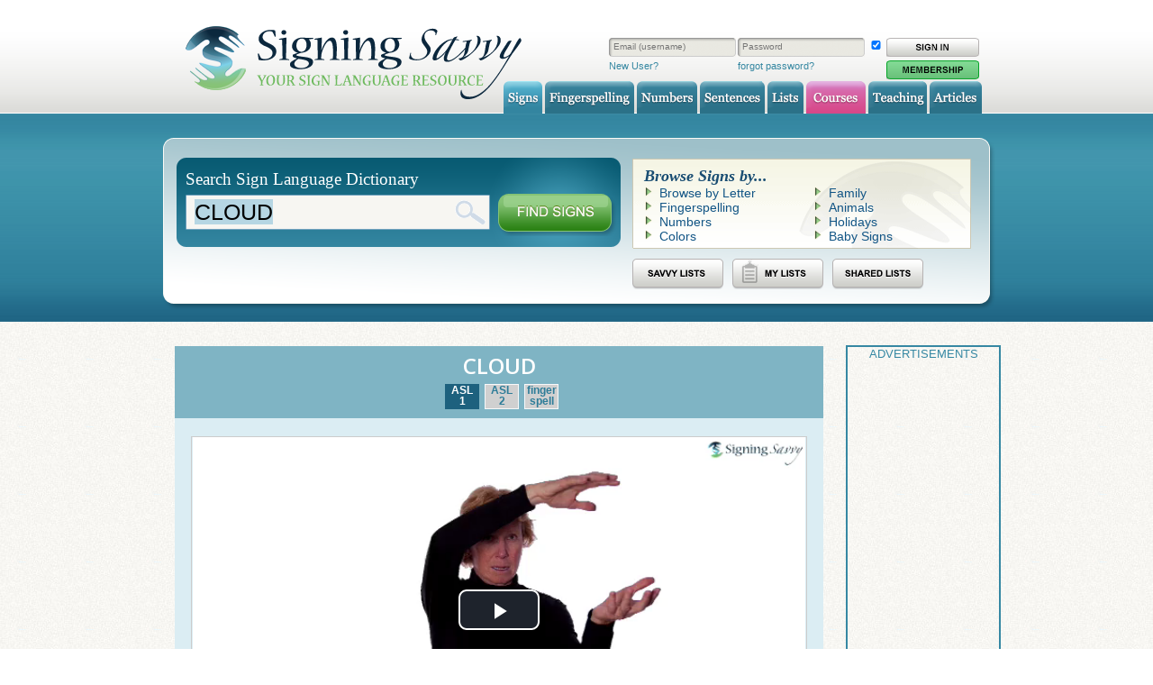

--- FILE ---
content_type: text/html; charset=UTF-8
request_url: https://www.signingsavvy.com/sign/CLOUD/79/1
body_size: 6843
content:


<!DOCTYPE html>
<!--[if IE 8]> <html lang="en" class="ie8"> <![endif]-->
<!--[if IE 9]> <html lang="en" class="ie9"> <![endif]-->
<!--[if !IE]><!--> <html lang="en"> <!--<![endif]-->
<head>
	<!-- Google tag (gtag.js) -->
	<script async src="https://www.googletagmanager.com/gtag/js?id=G-17M0VWX78Q"></script>
	<script>
	  window.dataLayer = window.dataLayer || [];
	  function gtag(){dataLayer.push(arguments);}
	  gtag('js', new Date());

	  gtag('config', 'G-17M0VWX78Q');
	</script>
	<base href="https://www.signingsavvy.com/" />	<title>Sign for CLOUD</title>

	<!-- Meta -->
	<meta charset="utf-8">
	<meta property="description" content="Sign language video of the sign CLOUD" /><meta property="og:description" content="Sign language video of the sign CLOUD" />	<meta name="author" content="Signing Savvy, LLC">
	<meta name="copyright" content="Signing Savvy, LLC" />
	<meta name="keywords" content="sign language, dictionary, american sign language, ASL, baby signs, signing, hearing impaired, deaf, disabilities" />

	<meta property="og:site_name" content="Signing Savvy" />
	<meta property="og:title" content="Sign for CLOUD" />
	<meta property="og:locale" content="en_US" />
	<meta property="og:type" content="website" />

	<meta property="og:image" content="https://www.signingsavvy.com/images/signingsavvy-logo.gif"/>	
	<meta property="fb:app_id" content="153421804744116" />
	<meta property="fb:admins" content="508064998" />

	<!-- Favicon -->
	<link rel="icon" href="favicon.ico">
	<link rel="apple-touch-icon" href="images/app-icon.png"/>

	<!-- CSS Global Compulsory -->
	<link rel="stylesheet" href="assets/css/style.css" as="style">

	<!-- CSS Implementing Plugins -->
	<link rel="stylesheet" href="assets/plugins/animate.css" as="style">
	<link rel="stylesheet" href="assets/plugins/line-icons/line-icons.css" as="style">
	<link rel="stylesheet" href="assets/plugins/font-awesome/css/font-awesome.min.css" as="style">

	<!-- CSS Customization -->
    <link rel="stylesheet" type="text/css" href="site.css?v=20250821" as="style" />

		<!-- Web Fonts -->
	<link rel='stylesheet' type='text/css' href='//fonts.googleapis.com/css?family=Open+Sans:400,300,600&amp;subset=cyrillic,latin'>
	<link rel="stylesheet" type="text/css" href="https://fonts.googleapis.com/css?family=Cedarville+Cursive" >

	<!-- CSS Global Compulsory -->
    <link rel="stylesheet" type="text/css" href="magnific-popup/magnific-popup.css"> 
    <link rel="stylesheet" type="text/css" href="js/cupertino/jquery-ui.min.css" >
    <link rel='stylesheet' type="text/css" href='js/fullcalendar/fullcalendar.css' />
   
    <link rel="stylesheet" href="node_modules/video.js/dist/video-js.css">
    <link rel="stylesheet" href="node_modules/videojs-contrib-ads/dist/videojs.ads.css">
    <link rel="stylesheet" href="node_modules/videojs-ima/src/videojs.ima.css">

    <link rel="stylesheet" type="text/css" href="custom.css" as="style" />

	 <!-- JS Global Compulsory -->
	<script type="text/javascript" src="assets/plugins/jquery/jquery.min.js"></script>
	<script type="text/javascript" src="assets/plugins/jquery/jquery-migrate.min.js"></script>
	<script type="text/javascript" src="assets/plugins/jquery/jquery.min.js"></script>

	<script type="text/javascript" src="https://cdn.jsdelivr.net/npm/lozad/dist/lozad.min.js"></script>

	<!-- JS Customization -->
	<script type="text/javascript" src="assets/js/custom.js"></script>

	<script type="text/javascript" src="js/jquery-ui.min.js"></script>
    <script type="text/javascript" src="js/jquery.form.js"></script>

   	<script type="text/javascript" src="js/moment.min.js"></script>
    
    <script type="text/javascript" src="js/jquery-cookie/jquery.cookie.js"></script>

    <script type="text/javascript" src='js/jstz.min.js'></script>

    <script type="text/javascript" src="magnific-popup/jquery.magnific-popup.min.js"></script>
   
    <script type="text/javascript" src="ckeditor/ckeditor.js"></script>

    <script type="text/javascript" src='js/fullcalendar/fullcalendar.js'></script>

    <script type="text/javascript" src="node_modules/video.js/dist/video.js"></script>
    
    <script type="text/javascript" src="//imasdk.googleapis.com/js/sdkloader/ima3.js"></script>
    <script type="text/javascript" src="node_modules/videojs-contrib-ads/dist/videojs.ads.js"></script>
    <script type="text/javascript" src="node_modules/videojs-ima/src/videojs.ima.js"></script>
	
    <script type="text/javascript" src="js/setupPlayer4.js"></script>
    <script type="text/javascript" src="js/tabs.js"></script>

		<script type="text/javascript">
		$(document).ready(function() {
			animatedNumber();
			setInterval(function() {
				animatedNumber()
			},20000);
		});

		function animatedNumber() {
			$('.count').each(function () {
		    $(this).prop('Counter',0).animate({
		        Counter: $(this).text().replace(/\,/g,'')
		    }, {
		        duration: 5000,
		        easing: 'swing',
		        step: function (now) {
		            $(this).text(Math.ceil(now).toLocaleString());
		        }
		    	});
			});
		}

		function populateSearch(str) {
			document.getElementById("searchField").value = str;
			document.getElementById("searchField").focus();
			document.getElementById("searchField").select();
		}
	 </script>
    	<script type="text/javascript">
	$(document).ready(function() {

		$("body").on("click",".memberOnly",function(e) {
		  e.preventDefault();
		  var reloadDialog = $("<div>").dialog({
				modal: true,
				open: function () {
					//nothing
				},
				close: function(event, ui) {
						$(this).remove();
					},
				title: "Member Feature",
				buttons: [
				{
				  text: "Learn More",
				  click: function() {
					$( this ).dialog( "close" );
					window.location = "member";
				  }
				},
				{
				  text: "Close",
				  click: function() {
					$( this ).dialog( "close" );
				  }
				}
			  ]
			});
			reloadDialog.html("Viewing this content is a member only feature!");
		});
  });
  
  </script>
  	
    </head>
    
	
    <body id="page_signs" class="bg">
        <div id="frame">
            
            <!-- Header, Navigation -->	<div id="header">
		<div id="header_inner">
			<a href="https://www.signingsavvy.com/"><h1 id="header_logo" class="hide">Signing Savvy, Your Sign Language Resource</h1></a>			
							<div id="header_login">
					<form id="sitelogin" name="login" method="post" action="https://www.signingsavvy.com/sign/CLOUD/79/1" autocomplete="on" >
					<table>
						<tr><td>

					<div class="header_tb_wrapper">
						<input type="text" placeholder="Email (username)" tabindex="2" maxlength="50" name="username" id="realuser" class="real" autocorrect="off" autocapitalize="off" autocomplete="off">
					</div><!-- END header_tb_wrapper --> 

				</td><td>
					<div class="header_tb_wrapper">
						<input type="password" tabindex="3" maxlength="24" name="password" placeholder="Password" autocorrect="off" autocapitalize="off" autocomplete="off" id="realpass" class="real">
					</div><!-- END header_tb_wrapper --> 
				</td><td>
					<input type="hidden" name="login" value="1" />
					<input type="checkbox" name="remember" value="1" title="Remember me on this computer." checked />
				</td><td>
					<input type="submit" value="" />
				</td></tr>
				<tr><td>
					<a href="https://www.signingsavvy.com/member">New User?</a>
					</td><td>
						<a href="https://www.signingsavvy.com/resetpassword">forgot password?</a>
					</td><td>
					</td><td>
						<a href="https://www.signingsavvy.com/member"><img src="https://www.signingsavvy.com/images/button_membership_green.png" alt="Membership" /></a>					</td></tr>
				</table>
					
				</div><!-- END header_login --> 
							
			<!-- MAIN NAVIGATION TABS --> 
			<ul id="header_nav">
				<li><a href="https://www.signingsavvy.com/search" class="hide" id="signs">Signs</a></li>
				<li><a href="https://www.signingsavvy.com/fingerspelling" class="hide" id="fingerspelling">Fingerspelling</a></li>
				<li><a href="https://www.signingsavvy.com/numbers" class="hide" id="numbers">Numbers</a></li>
				<li><a href="https://www.signingsavvy.com/sentences" class="hide" id="sentences">Sentences</a></li>
				<li><a href="https://www.signingsavvy.com/wordlists" class="hide" id="wlists">Lists</a></li>
				<li><a href="https://www.signingsavvy.com/courses" class="hide" id="courses">Courses</a></li>


							<li><a href="https://www.signingsavvy.com/asloneonone" class="hide" id="teaching">Teaching</a></li>
			
				<li><a href="https://www.signingsavvy.com/articles" class="hide" id="article">Articles</a></li>
			</ul>
		</div><!-- END header_inner --> 
	</div><!-- END header --> 
	
	<!-- Search -->
	<div id="search">
		<div id="search_inner">
			<div id="search_content">
				<div id="search_left">
					<form name="searchsigns" method="post" action="search">
					<div id="search_left_top">
						<h2>Search Sign Language Dictionary</h2>
						<div class="search_tb_wrapper">
							<input type="text" name="search" id="searchField" tabindex="1" placeholder="type a word or phrase" value="CLOUD" onClick="this.focus();this.select();" accesskey="s" autofocus />
						</div><!-- END search_tb_wrapper --> 
						<input name="find" type="hidden" value="1" />
						<input type="submit" value="" onClick="if (searchsigns.search.value=='type a word or phrase') {return false;}" />
					</div><!-- END search_left_top --> 
					</form>
					<div id="search_left_bottom">
						<!--Enter a word or phrase above and then click "Find Signs" to see how it is signed.-->
					</div><!-- END search_left_bottom --> 
				</div><!-- END search_left --> 
				<div id="search_right">
					<div id="search_right_top">
						<h2>Browse Signs by...</h2>
						<ul>
							<li><a href="https://www.signingsavvy.com/search">Browse by Letter</a></li>
							<li><a href="https://www.signingsavvy.com/fingerspelling">Fingerspelling</a></li>
							<li><a href="https://www.signingsavvy.com/numbers">Numbers</a></li>
							<li><a href="https://www.signingsavvy.com/wordlist/colors">Colors</a></li>
						</ul>
						<ul>
							<li><a href="https://www.signingsavvy.com/wordlist/family">Family</a></li>
							<li><a href="https://www.signingsavvy.com/wordlist/animals">Animals</a></li>
							<li><a href="https://www.signingsavvy.com/wordlist/holidays">Holidays</a></li>
							<li><a href="https://www.signingsavvy.com/wordlist/babysigns">Baby Signs</a></li>						
						</ul>
						<div class="clear"></div>
					</div><!-- END search_right_top --> 
					<div id="search_right_bottom">
						<!-- MAIN NAVIGATION TABS --> 
						<ul id="list_nav">
							<li ><a href="https://www.signingsavvy.com/wordlist/savvy" class="hide" id="list-savvy">Signs</a></li>
							<li ><a href="https://www.signingsavvy.com/wordlist/my" class="hide" id="list-my">Fingerspelling</a></li>
							<li ><a href="https://www.signingsavvy.com/wordlist/shared" class="hide" id="list-shared">Numbers</a></li>
						</ul>
						<!--<a href="wordlist/shared"><img src="images/shared_btn.png" alt="Shared Lists" /></a>
						<a href="wordlist/my"><img src="images/my_btn.png" alt="My Lists" /></a>
						<a href="member"><img src="images/membership_btn.png" alt="Membership" /></a>-->
					</div><!-- END search_right_bottom --> 
				</div><!-- END search_right --> 
				<div class="clear"></div>
			</div><!-- END search_content --> 
		</div><!-- END search_inner --> 
	</div><!-- END search --> 
	
	<script type="text/javascript">
	  	document.getElementById("searchField").focus();
		document.getElementById("searchField").select();
	</script>
	
	            
            <!-- Main, Index -->
            <div id="main" class="index">
            
                <!-- Main, Index -->
            <div id="main" class="sub">
                <div id="main_content">
                    <div id="main_content_inner">
                        <div id="main_content_left">
                            <div class="content_module">
									<div class="sign_module">
		<div class="signing_header">

			<h2>CLOUD</h2>
			<ul>
			<li><a class="current" href="javascript:;">ASL<br>1</a></li><li><a href="sign/cloud/79/2" title="Show variation 2 of sign">ASL<br>2</a></li><li><a href="sign/cloud/79/3" title="Show variation 3 of sign">finger<br>spell</a></li>			</ul>
			
		</div> <!-- END signing_header -->
	
	<div class="signing_body">
		<div class="videocontent"><link rel="preload" as="video" href="https://www.signingsavvy.com/media2/mp4-ld/26/26067.mp4"><video id="video-1" playsinline class=" video-js vjs-default-skin vjs-16-9 vjs-static-controls vjs-big-play-centered" width="640px" height="360px" data-setup='{ "controls":true, "autoplay":true, "preload":"auto" }'>
	  <source src="https://www.signingsavvy.com/media2/mp4-ld/26/26067.mp4" type="video/mp4" />
	  <p class="vjs-no-js">
      To view this video please enable JavaScript, and consider upgrading to a web browser that
      <a href="https://videojs.com/html5-video-support/" target="_blank">supports HTML5 video</a>
    </p>
	  </video><div class="signing_caption"><h3 id="video-1-captions"></h3></div> <!-- END signing_caption --></div> <!-- END videocontent --><script>
	      var videoId = "video-1"
		  var videoList=new Array("https://www.signingsavvy.com/media2/mp4-ld/26/26067.mp4");
	   	  var englishCaptionList=new Array("CLOUD");

		  setupPlayer(videoId,videoList,englishCaptionList,1,0,1,true,1,1);
	  </script>			
		</div> <!-- END signing_body -->

					
			<!-- Tab v1 -->
			<div class="signing_details tab-v1" id="sign-tabs">
				<ul class="nav nav-tabs">

					<li class="active"><a onclick="openTab(event,'tab-details')" data-toggle="tab">Details</a></li>

					<li><a onclick="openTab(event,'tab-options')" data-toggle="tab">Options</a></li><li><a onclick="openTab(event,'tab-comments')" data-toggle="tab">Comments <span id="comment-count"></span></a></li>				</ul>

				<div class="tab-content">
					<div class="tab-pane fade in active" id="tab-details">
						
					<div class="service">
							<i class="fa fa-pencil service-icon"></i>
								<div class="desc">
								  <h5><span class="text-transform-uppercase">What is being signed</span> (English Meaning)</h5><p>CLOUD</p><div class="image-gallery"><a class="mfp-zoom" href="images/signingsavvy-logo-large.png" title="Become a member to see the actual image."><img src="images/signingsavvy-logo.gif"></a><a class="mfp-zoom" href="images/signingsavvy-logo-large.png" title="Become a member to see the actual image."><img src="images/signingsavvy-logo.gif"></a></div><script type="text/javascript">
									$(document).ready(function() {
									  $(".image-link").magnificPopup({type:"image"});
									});
									$(".image-gallery").magnificPopup({
									  delegate: "a",
									  titleSrc: "title",
									  type: "image",
									  mainClass: "mfp-with-zoom",
									  gallery:{enabled:true},
									  zoom: {
										enabled: true,
										duration: 300,
										easing: "ease-in-out"
										}
									});
								 </script></div><!--End desc-->
							</div><!--End service-->
							
							<hr class="devider devider-dotted" style="margin: 0; padding: 0;">
						<div class="service">
								<i class="fa fa-hand-paper-o service-icon"></i>
								<div class="desc">
								  <h5 class="text-transform-uppercase">Sign Type</h5><ul class="list tags-v2 margin-bottom-10"><li><span class="desc-tooltip"  title="This is an American Sign Language (ASL) sign.">ASL</span></li></ul><!-- End Tags v2 --></div><!--End desc-->
							</div><!--End service-->
							
							<hr class="devider devider-dotted" style="margin: 0; padding: 0;">
						<div class="service">
								<i class="fa fa-info-circle service-icon"></i>
								<div class="desc">
								  <h5 class="text-transform-uppercase">Sign Description</h5>
								  <p><em>Available to full members. Login or <a href="member" title="This feature is available only to full members.">sign up now!</a></em></p>
								</div><!--End desc-->
							</div><!--End service-->
							
							<hr class="devider devider-dotted" style="margin: 0; padding: 0;">
						<div class="service">
									<i class="icon icon-eyeglasses service-icon"></i>
									<div class="desc">
									  <h5 class="text-transform-uppercase">Memory Aid</h5>
									  <p><em>Available to full members. Login or <a href="member" title="This feature is available only to full members.">sign up now!</a></em></p>
									</div><!--End desc-->
								</div><!--End service-->

								<hr class="devider devider-dotted" style="margin: 0; padding: 0;">
						
						
						<div class="service">
									<i class="fa fa-link service-icon"></i>
									<div class="desc">
									  <h5><span class="text-transform-uppercase">This Sign is Used to Say</span> (Sign Synonyms)</h5>
									  <ul class="list tags-v2 margin-bottom-10"><li><span class="desc-active current"> CLOUD <i class="fa fa-eye"></i></span></li><li><a class="desc-notactive" href="sign/SCATTERED CLOUDS/6080/1" title="Show variation 1 of sign">SCATTERED CLOUDS</a></li><li><a class="desc-notactive" href="sign/STORM/5053/1" title="Show variation 1 of sign">STORM</a></li></ul><!-- End Tags v2 -->
									  </div><!--End desc-->
									</div><!--End service-->

									<hr class="devider devider-dotted" style="margin: 0; padding: 0;">
						<div class="service">
								<i class="fa fa-film service-icon"></i>
								<div class="desc">
								  <h5 class="text-transform-uppercase">Example Sentence</h5>
								  <p><em>Available to full members. Login or <a href="member" title="This feature is available only to full members.">sign up now!</a></em></p>
								</div><!--End desc-->
							</div><!--End service-->

							<hr class="devider devider-dotted" style="margin: 0; padding: 0;">
						<div class="service">
									<i class="fa fa-cubes service-icon"></i>
									<div class="desc">
									  <h5 class="text-transform-uppercase">Sign Variations for this Word</h5>
										
									<ul class="list tags-v2 margin-bottom-10"><li><span class="desc-active current">Variation 1 - ASL <i class="fa fa-eye"></i></span></li><li><a class="desc-notactive" href="sign/cloud/79/2" title="Show variation 2 of sign">Variation 2 - ASL</a></li><li><a class="desc-notactive" href="sign/cloud/79/3" title="Show variation 3 of sign">Variation 3 - Fingerspelled</a></li></ul><!-- End Tags v2 -->

									</div><!--End desc-->
								</div><!--End service-->

								<hr class="devider devider-dotted" style="margin: 0; padding: 0;">
						
						
						<div class="service">
								<i class="fa fa-plus service-icon"></i>
								<div class="desc">
								  <h5 class="text-transform-uppercase">Add to Word List</h5><p>The ability to create <a href="wordlist" title="Learn more about word lists.">word lists</a> is available full members. Login or <a href="member" title="This feature is available only to full members.">sign up now!</a> to use this feature.</p></div><!--End desc-->
							</div><!--End service-->
							
							<hr class="devider devider-dotted" style="margin: 0; padding: 0;">					</div>

					<div class="tab-pane fade in" id="tab-options" style="display:none"><div class="service">
								<i class="fa fa-signal service-icon"></i>
								<div class="desc">
								  <h5 class="text-transform-uppercase">Default Video Quality</h5><p>Higher resolution videos are available to full members. Login or <a href="member" title="This feature is available only to full members.">sign up now!</a></p>			</div><!--End desc-->
							</div><!--End service-->	
							
							<hr class="devider devider-dotted" style="margin: 0; padding: 0;"><div class="service">
								<i class="fa fa-tachometer service-icon"></i>
								<div class="desc">
								  <h5 class="text-transform-uppercase">Default Video Speed</h5><p>Default video speed adjustments available to full members. Login or <a href="member" title="This feature is available only to full members.">sign up now!</a></p>			</div><!--End desc-->
							</div><!--End service-->	
							
							<hr class="devider devider-dotted" style="margin: 0; padding: 0;"><div class="service">
								<i class="fa fa-caret-square-o-right service-icon"></i>
								<div class="desc">
								  <h5 class="text-transform-uppercase">Default Autoplay Video</h5><p>Default autoplay video available to full members. Login or <a href="member" title="This feature is available only to full members.">sign up now!</a></p>			</div><!--End desc-->
							</div><!--End service-->	
							
							<hr class="devider devider-dotted" style="margin: 0; padding: 0;"><div class="service">
								<i class="fa fa-repeat service-icon"></i>
								<div class="desc">
								  <h5 class="text-transform-uppercase">Default Loop Video</h5><p>Default looping video available to full members. Login or <a href="member" title="This feature is available only to full members.">sign up now!</a></p>			</div><!--End desc-->
							</div><!--End service-->	
							
							<hr class="devider devider-dotted" style="margin: 0; padding: 0;"></div> <!--End options tab--><div class="tab-pane fade in" id="tab-comments" style="display:none"><div class="signing_comments"><h2>User Comments</h2><div class="panel panel-success">
			<div class="panel-heading">
			<h3 class="panel-title text-transform-uppercase"><i class="fa fa-info-circle"></i> NOTE</h3></div><div class="panel-body">
				<p>Comments are attached to the specific sign variation for a word. Please add the comment to the specific variation that the comment applies to.</p>
			</div>
		</div><form class="comment-button-reply" id="add-comment-79-0" method="get">
				<input type="image" name="submit" src="images/buttons/comments/btn_addcomment_norm.png" alt="Reply">
			</form><script type="text/javascript">
			$(document).ready(function(){
				$("#add-comment-79-0").submit(function (event) {
					event.preventDefault();
					$("#save-comment-79-0").slideToggle("slow");
					$("#save-comment-79-0 #title").focus();
				});
			});
		 </script><div id="save-comment-79-0" style="display:none;"><p>You must be a member to add comments. If you already are, please login. If not, <a href="member">become a member</a> now.</p></div></div></div>
				</div>
			</div>
			<!-- End Tab v1 -->
		</div> <!-- sign_module -->							</div>

                            <div style="border: 2px solid #3688a3;"><p style="font-size: small; text-align: center; color: #3688a3;">ADVERTISEMENTS</p>
	<script async src="https://pagead2.googlesyndication.com/pagead/js/adsbygoogle.js?client=ca-pub-2927548798219182"></script>
<!-- Responsive ad -->
<ins class="adsbygoogle"
     style="display:block"
     data-ad-client="ca-pub-2927548798219182"
     data-ad-slot="3539963767"
     data-ad-format="auto"
     data-full-width-responsive="true"></ins>
<script>
(adsbygoogle = window.adsbygoogle || []).push({});
</script><br></div> 
                        </div> <!-- END main_content_left -->
                        
                        <div id="main_content_right">
                            <div style="border: 2px solid #3688a3;"><p style="font-size: small; text-align: center; color: #3688a3;">ADVERTISEMENTS</p>					<div class="ad_module">
						<script async src="https://pagead2.googlesyndication.com/pagead/js/adsbygoogle.js?client=ca-pub-2927548798219182"></script>
	<!-- Sidebar ad 160x600, created 1/6/09 -->
	<ins class="adsbygoogle"
	     style="display:inline-block;width:160px;height:600px"
	     data-ad-client="ca-pub-2927548798219182"
	     data-ad-slot="9831603823">
	     	
	</ins>
	<script>
	(adsbygoogle = window.adsbygoogle || []).push({});
	</script>
						<br /><br />
					</div> <!--END ad_module-->  
										<div class="ad_module">
						<script async src="https://pagead2.googlesyndication.com/pagead/js/adsbygoogle.js?client=ca-pub-2927548798219182"></script>
	<!-- Sidebar ad 160x600, created 1/6/09 -->
	<ins class="adsbygoogle"
	     style="display:inline-block;width:160px;height:600px"
	     data-ad-client="ca-pub-2927548798219182"
	     data-ad-slot="9831603823">
	     	
	</ins>
	<script>
	(adsbygoogle = window.adsbygoogle || []).push({});
	</script>
						<br /><br />
					</div> <!--END ad_module-->  
										<div class="ad_module">
						<script async src="https://pagead2.googlesyndication.com/pagead/js/adsbygoogle.js?client=ca-pub-2927548798219182"></script>
	<!-- Sidebar ad 160x600, created 1/6/09 -->
	<ins class="adsbygoogle"
	     style="display:inline-block;width:160px;height:600px"
	     data-ad-client="ca-pub-2927548798219182"
	     data-ad-slot="9831603823">
	     	
	</ins>
	<script>
	(adsbygoogle = window.adsbygoogle || []).push({});
	</script>
						<br /><br />
					</div> <!--END ad_module-->  
					</div>                        </div>
                        <div class="clear"></div>
                    </div>
                </div>
            </div>
            
            <!-- Footer -->
            	
	<div id="footer">
		<div id="footer_inner">
			<div id="footer_logo">
				<a href="https://www.signingsavvy.com/"><img src="https://www.signingsavvy.com/images/footer_logo.gif" alt="sslogo"></a>
			</div><!-- END footer_logo --> 
			<div id="footer_copyright">
					<div id="show_social">
	<a type="application/rss+xml" href="https://www.signingsavvy.com/rss.xml" title="rss feed"><img src="https://www.signingsavvy.com/graphics/social-icons/rss-32x32.png" width="32" height="32" alt="rss feed" /></a>
	
	<a href="https://www.facebook.com/pages/Signing-Savvy-Your-Sign-Language-Resource/73745154379" target="_blank" title="facebook page"><img src="https://www.signingsavvy.com/graphics/social-icons/facebook-32x32.png" width="32" height="32" alt="facebook page" /></a>
	
	<a href="https://twitter.com/SigningSavvy" target="_blank" title="twitter page"><img src="https://www.signingsavvy.com/graphics/social-icons/twitter-32x32.png" width="32" height="32" alt="twitter page" /></a>

	<a href="https://www.youtube.com/user/SigningSavvy" target="_blank" title="youtube channel"><img src="https://www.signingsavvy.com/graphics/social-icons/youtube-32x32.png" width="32" height="32" alt="youtube channel" /></a>
	
	<a href="https://apps.apple.com/us/app/signing-savvy-member-app/id435948786" target="_blank" title="Mobile Member App available in App Store"><img src="https://www.signingsavvy.com/images/Download_App_Store.png" width="92" height="32" alt="Apple App Store" /></a>

	<a href="https://play.google.com/store/apps/details?id=com.signingsavvy.mobile" target="_blank" title="Mobile Member App available in Google Play"><img src="https://www.signingsavvy.com/images/google-play-badge.png" width="96" height="32" alt="Google Play" /></a>
	
	<a href="gift" title="Purchase a Signing Savvy Gift Membership"><img src="https://www.signingsavvy.com/images/givegift.gif" width="92" height="32" alt="Gift" /></a>
	
	</div>
	Copyright 2026 Signing Savvy, LLC.  All Rights Reserved. Signing Savvy is Deaf, Coda, and educator owned.			</div><!-- END footer_copyright -->
			<div id="footer_nav">
				<ul>
					<li><a href="https://www.signingsavvy.com/">Home</a>&nbsp;|&nbsp;</li>
					<li><a href="https://www.signingsavvy.com/search">Signs</a>&nbsp;|&nbsp;</li>
					<li><a href="https://www.signingsavvy.com/fingerspelling">Fingerspelling</a>&nbsp;|&nbsp;</li>
					<li><a href="https://www.signingsavvy.com/numbers">Numbers</a>&nbsp;|&nbsp;</li>
					<li><a href="https://www.signingsavvy.com/sentences">Sentences</a>&nbsp;|&nbsp;</li>
					<li><a href="https://www.signingsavvy.com/wordlists">Lists</a>&nbsp;|&nbsp;</li>
					<li><a href="https://www.signingsavvy.com/courses">Courses</a>&nbsp;|&nbsp;</li>
					<li><a href="https://www.signingsavvy.com/asloneonone">Teaching</a>&nbsp;|&nbsp;</li>
					<li><a href="https://www.signingsavvy.com/articles">Articles</a>&nbsp;|&nbsp;</li>

					<li><a href="https://www.signingsavvy.com/features">Features</a>&nbsp;|&nbsp;</li>
				
					<li><a href="https://www.signingsavvy.com/about">About Us</a>&nbsp;|&nbsp;</li>

					<li><a href="https://www.signingsavvy.com/faq">FAQ</a>&nbsp;|&nbsp;</li>

					<li><a href="https://www.signingsavvy.com/teacherresources">Teachers</a>&nbsp;|&nbsp;</li>

					<li><a href="https://www.signingsavvy.com/requirements">System Requirements</a>&nbsp;|&nbsp;</li>
					<li><a href="https://www.signingsavvy.com/mobile">Mobile Apps</a>&nbsp;|&nbsp;</li>
					
					<li><a href="https://www.signingsavvy.com/termsofservice">Terms of Service</a>&nbsp;|&nbsp;</li>
					<li><a href="https://www.signingsavvy.com/privacypolicy">Privacy Policy</a>&nbsp;|&nbsp;</li>
					<li><a href="https://www.signingsavvy.com/contact">Contact Us</a>&nbsp;|&nbsp;</li>
					<li><a href="https://www.signingsavvy.com/link">Link to Us</a>&nbsp;|&nbsp;</li>
					<li><a href="https://www.signingsavvy.com/recommendation">Recommend Us</a>&nbsp;|&nbsp;</li>
					<li><a href="https://www.signingsavvy.com/member">Membership</a></li>
									</ul>
			</div>
			
			
		</div><!-- END footer_inner --> 

	</div><!-- END footer --> 

	<script async defer src="//assets.pinterest.com/js/pinit.js"></script>

	        </div> <!-- END frame -->     

    </body>
</html>

<script type="text/javascript">
			const observer = lozad(); // lazy loads elements
			observer.observe();
		 </script>


--- FILE ---
content_type: text/html; charset=utf-8
request_url: https://www.google.com/recaptcha/api2/aframe
body_size: 266
content:
<!DOCTYPE HTML><html><head><meta http-equiv="content-type" content="text/html; charset=UTF-8"></head><body><script nonce="j7tkQs1pddlWL_mEulf8WA">/** Anti-fraud and anti-abuse applications only. See google.com/recaptcha */ try{var clients={'sodar':'https://pagead2.googlesyndication.com/pagead/sodar?'};window.addEventListener("message",function(a){try{if(a.source===window.parent){var b=JSON.parse(a.data);var c=clients[b['id']];if(c){var d=document.createElement('img');d.src=c+b['params']+'&rc='+(localStorage.getItem("rc::a")?sessionStorage.getItem("rc::b"):"");window.document.body.appendChild(d);sessionStorage.setItem("rc::e",parseInt(sessionStorage.getItem("rc::e")||0)+1);localStorage.setItem("rc::h",'1769308249729');}}}catch(b){}});window.parent.postMessage("_grecaptcha_ready", "*");}catch(b){}</script></body></html>

--- FILE ---
content_type: application/javascript
request_url: https://www.signingsavvy.com/node_modules/videojs-contrib-ads/dist/videojs.ads.js
body_size: 11903
content:
/**
 * videojs-contrib-ads
 * @version 4.1.6
 * @copyright 2016 Brightcove
 * @license Apache-2.0
 */
(function(f){if(typeof exports==="object"&&typeof module!=="undefined"){module.exports=f()}else if(typeof define==="function"&&define.amd){define([],f)}else{var g;if(typeof window!=="undefined"){g=window}else if(typeof global!=="undefined"){g=global}else if(typeof self!=="undefined"){g=self}else{g=this}g.videojsContribAds = f()}})(function(){var define,module,exports;return (function e(t,n,r){function s(o,u){if(!n[o]){if(!t[o]){var a=typeof require=="function"&&require;if(!u&&a)return a(o,!0);if(i)return i(o,!0);var f=new Error("Cannot find module '"+o+"'");throw f.code="MODULE_NOT_FOUND",f}var l=n[o]={exports:{}};t[o][0].call(l.exports,function(e){var n=t[o][1][e];return s(n?n:e)},l,l.exports,e,t,n,r)}return n[o].exports}var i=typeof require=="function"&&require;for(var o=0;o<r.length;o++)s(r[o]);return s})({1:[function(require,module,exports){
(function (global){
'use strict';

var _video = (typeof window !== "undefined" ? window['videojs'] : typeof global !== "undefined" ? global['videojs'] : null);

var _video2 = _interopRequireDefault(_video);

function _interopRequireDefault(obj) { return obj && obj.__esModule ? obj : { default: obj }; }

var cancelContentPlay = function cancelContentPlay(player) {
  if (player.ads.cancelPlayTimeout) {
    // another cancellation is already in flight, so do nothing
    return;
  }

  // Avoid content flash on non-iPad iOS and iPhones on iOS10 with playsinline
  if (_video2.default.browser.IS_IOS && _video2.default.browser.IS_IPHONE && !player.el_.hasAttribute('playsinline')) {
    (function () {

      var width = player.currentWidth ? player.currentWidth() : player.width();
      var height = player.currentHeight ? player.currentHeight() : player.height();

      // A placeholder black box will be shown in the document while the player is hidden.
      var placeholder = document.createElement('div');

      placeholder.style.width = width + 'px';
      placeholder.style.height = height + 'px';
      placeholder.style.background = 'black';
      player.el_.parentNode.insertBefore(placeholder, player.el_);

      // Hide the player. While in full-screen video playback mode on iOS, this
      // makes the player show a black screen instead of content flash.
      player.el_.style.display = 'none';

      // Unhide the player and remove the placeholder once we're ready to move on.
      player.one(['adstart', 'adplaying', 'adtimeout', 'adserror', 'adscanceled', 'adskip', 'playing'], function () {
        player.el_.style.display = 'block';
        placeholder.remove();
      });

      // Detect fullscreen change, if returning from fullscreen and placeholder exists,
      // remove placeholder and show player whether or not playsinline was attached.
      player.on('fullscreenchange', function () {
        if (placeholder && player.hasClass('vjs-fullscreen')) {
          player.el_.style.display = 'block';
          placeholder.remove();
        }
      });
    })();
  }

  // The timeout is necessary because pausing a video element while processing a `play`
  // event on iOS can cause the video element to continuously toggle between playing and
  // paused states.
  player.ads.cancelPlayTimeout = window.setTimeout(function () {
    // deregister the cancel timeout so subsequent cancels are scheduled
    player.ads.cancelPlayTimeout = null;

    // pause playback so ads can be handled.
    if (!player.paused()) {
      player.pause();
    }

    // When the 'content-playback' state is entered, this will let us know to play
    player.ads.cancelledPlay = true;
  }, 1);
}; /*
   This feature makes sure the player is paused during ad loading.
   
   It does this by pausing the player immediately after a "play" where ads will be requested,
   then signalling that we should play after the ad is done.
   */

module.exports = cancelContentPlay;
}).call(this,typeof global !== "undefined" ? global : typeof self !== "undefined" ? self : typeof window !== "undefined" ? window : {})
},{}],2:[function(require,module,exports){
'use strict';

/*
This feature sends a `contentupdate` event when the player source changes.
*/

// Start sending contentupdate events
var initializeContentupdate = function initializeContentupdate(player) {

  // Keep track of the current content source
  // If you want to change the src of the video without triggering
  // the ad workflow to restart, you can update this variable before
  // modifying the player's source
  player.ads.contentSrc = player.currentSrc();

  // Check if a new src has been set, if so, trigger contentupdate
  var checkSrc = function checkSrc() {
    if (player.ads.state !== 'ad-playback') {
      var src = player.currentSrc();

      if (src !== player.ads.contentSrc) {
        player.trigger({
          type: 'contentupdate',
          oldValue: player.ads.contentSrc,
          newValue: src
        });
        player.ads.contentSrc = src;
      }
    }
  };

  // loadstart reliably indicates a new src has been set
  player.on('loadstart', checkSrc);
  // check immediately in case we missed the loadstart
  window.setTimeout(checkSrc, 1);
};

module.exports = initializeContentupdate;
},{}],3:[function(require,module,exports){
(function (global){
'use strict';

var _typeof = typeof Symbol === "function" && typeof Symbol.iterator === "symbol" ? function (obj) { return typeof obj; } : function (obj) { return obj && typeof Symbol === "function" && obj.constructor === Symbol && obj !== Symbol.prototype ? "symbol" : typeof obj; }; /*
                                                                                                                                                                                                                                                                              This feature provides an optional method for ad integrations to insert run-time values
                                                                                                                                                                                                                                                                              into an ad server URL or configuration.
                                                                                                                                                                                                                                                                              */

var _video = (typeof window !== "undefined" ? window['videojs'] : typeof global !== "undefined" ? global['videojs'] : null);

var _video2 = _interopRequireDefault(_video);

function _interopRequireDefault(obj) { return obj && obj.__esModule ? obj : { default: obj }; }

// Return URI encoded version of value if uriEncode is true
var uriEncodeIfNeeded = function uriEncodeIfNeeded(value, uriEncode) {
  if (uriEncode) {
    return encodeURIComponent(value);
  }
  return value;
};

// Add custom field macros to macros object
// based on given name for custom fields property of mediainfo object.
var customFields = function customFields(mediainfo, macros, customFieldsName) {
  if (mediainfo && mediainfo[customFieldsName]) {
    var _customFields = mediainfo[customFieldsName];
    var fieldNames = Object.keys(_customFields);

    for (var i = 0; i < fieldNames.length; i++) {
      var tag = '{mediainfo.' + customFieldsName + '.' + fieldNames[i] + '}';

      macros[tag] = _customFields[fieldNames[i]];
    }
  }
};

// Public method that integrations use for ad macros.
// "string" is any string with macros to be replaced
// "uriEncode" if true will uri encode macro values when replaced
// "customMacros" is a object with custom macros and values to map them to
//  - For example: {'{five}': 5}
// Return value is is "string" with macros replaced
//  - For example: adMacroReplacement('{player.id}') returns a string of the player id
var adMacroReplacement = function adMacroReplacement(string, uriEncode, customMacros) {

  if (uriEncode === undefined) {
    uriEncode = false;
  }

  var macros = {};

  if (customMacros !== undefined) {
    macros = customMacros;
  }

  // Static macros
  macros['{player.id}'] = this.options_['data-player'];
  macros['{mediainfo.id}'] = this.mediainfo ? this.mediainfo.id : '';
  macros['{mediainfo.name}'] = this.mediainfo ? this.mediainfo.name : '';
  macros['{mediainfo.description}'] = this.mediainfo ? this.mediainfo.description : '';
  macros['{mediainfo.tags}'] = this.mediainfo ? this.mediainfo.tags : '';
  macros['{mediainfo.reference_id}'] = this.mediainfo ? this.mediainfo.reference_id : '';
  macros['{mediainfo.duration}'] = this.mediainfo ? this.mediainfo.duration : '';
  macros['{mediainfo.ad_keys}'] = this.mediainfo ? this.mediainfo.ad_keys : '';
  macros['{player.duration}'] = this.duration();
  macros['{timestamp}'] = new Date().getTime();
  macros['{document.referrer}'] = document.referrer;
  macros['{window.location.href}'] = window.location.href;
  macros['{random}'] = Math.floor(Math.random() * 1000000000000);

  // Custom fields in mediainfo
  customFields(this.mediainfo, macros, 'custom_fields');
  customFields(this.mediainfo, macros, 'customFields');

  // Go through all the replacement macros and apply them to the string.
  // This will replace all occurrences of the replacement macros.
  for (var i in macros) {
    string = string.split(i).join(uriEncodeIfNeeded(macros[i], uriEncode));
  }

  // Page variables
  string = string.replace(/{pageVariable\.([^}]+)}/g, function (match, name) {
    var value = void 0;
    var context = window;
    var names = name.split('.');

    // Iterate down multiple levels of selector without using eval
    // This makes things like pageVariable.foo.bar work
    for (var _i = 0; _i < names.length; _i++) {
      if (_i === names.length - 1) {
        value = context[names[_i]];
      } else {
        context = context[names[_i]];
      }
    }

    var type = typeof value === 'undefined' ? 'undefined' : _typeof(value);

    // Only allow certain types of values. Anything else is probably a mistake.
    if (value === null) {
      return 'null';
    } else if (value === undefined) {
      _video2.default.log.warn('Page variable "' + name + '" not found');
      return '';
    } else if (type !== 'string' && type !== 'number' && type !== 'boolean') {
      _video2.default.log.warn('Page variable "' + name + '" is not a supported type');
      return '';
    }

    return uriEncodeIfNeeded(String(value), uriEncode);
  });

  return string;
};

module.exports = adMacroReplacement;
}).call(this,typeof global !== "undefined" ? global : typeof self !== "undefined" ? self : typeof window !== "undefined" ? window : {})
},{}],4:[function(require,module,exports){
(function (global){
'use strict';

var _video = (typeof window !== "undefined" ? window['videojs'] : typeof global !== "undefined" ? global['videojs'] : null);

var _video2 = _interopRequireDefault(_video);

function _interopRequireDefault(obj) { return obj && obj.__esModule ? obj : { default: obj }; }

// Stop propogation for an event
var cancelEvent = function cancelEvent(player, event) {
  // Pretend we called stopImmediatePropagation because we want the native
  // element events to continue propagating
  event.isImmediatePropagationStopped = function () {
    return true;
  };
  event.cancelBubble = true;
  event.isPropagationStopped = function () {
    return true;
  };
};

// Stop propogation for an event, then send a new event with the type of the original
// event with the given prefix added.
/*
The goal of this feature is to make player events work as an integrator would
expect despite the presense of ads. For example, an integrator would expect
an `ended` event to happen once the content is ended. If an `ended` event is sent
as a result of an ad ending, that is a bug. The `redispatch` method should recognize
such `ended` events and prefix them so they are sent as `adended`, and so on with
all other player events.
*/

var prefixEvent = function prefixEvent(player, prefix, event) {
  cancelEvent(player, event);
  player.trigger({
    type: prefix + event.type,
    state: player.ads.state,
    originalEvent: event
  });
};

// Handle a player event, either by redispatching it with a prefix, or by
// letting it go on its way without any meddling.
var redispatch = function redispatch(event) {

  // We do a quick play/pause before we check for prerolls. This creates a "playing"
  // event. This conditional block prefixes that event so it's "adplaying" if it
  // happens while we're in the "preroll?" state. Not every browser is in the
  // "preroll?" state for this event, so the following browsers come through here:
  //  * iPad
  //  * iPhone
  //  * Android
  //  * Safari
  // This is too soon to check videoElementRecycled because there is no snapshot
  // yet. We rely on the coincidence that all browsers for which
  // videoElementRecycled would be true also happen to send their initial playing
  // event during "preroll?"
  if (event.type === 'playing' && this.ads.state === 'preroll?') {
    prefixEvent(this, 'ad', event);

    // Here we send "adplaying" for browsers that send their initial "playing" event
    // (caused by the the initial play/pause) during the "ad-playback" state.
    // The following browsers come through here:
    // * Chrome
    // * IE11
    // If the ad plays in the content tech (aka videoElementRecycled) there will be
    // another playing event when the ad starts. We check videoElementRecycled to
    // avoid a second adplaying event. Thankfully, at this point a snapshot exists
    // so we can safely check videoElementRecycled.
  } else if (event.type === 'playing' && this.ads.state === 'ad-playback' && !this.ads.videoElementRecycled()) {
    prefixEvent(this, 'ad', event);

    // If the ad takes a long time to load, "playing" caused by play/pause can happen
    // during "ads-ready?" instead of "preroll?" or "ad-playback", skipping the
    // other conditions that would normally catch it
  } else if (event.type === 'playing' && this.ads.state === 'ads-ready?') {
    prefixEvent(this, 'ad', event);

    // When an ad is playing in content tech, we would normally prefix
    // "playing" with "ad" to send "adplaying". However, when we did a play/pause
    // before the preroll, we already sent "adplaying". This condition prevents us
    // from sending another.
  } else if (event.type === 'playing' && this.ads.state === 'ad-playback' && this.ads.videoElementRecycled()) {
    cancelEvent(this, event);
    return;

    // When ad is playing in content tech, prefix everything with "ad".
    // This block catches many events such as emptied, play, timeupdate, and ended.
  } else if (this.ads.state === 'ad-playback') {
    if (this.ads.videoElementRecycled() || this.ads.stitchedAds()) {
      prefixEvent(this, 'ad', event);
    }

    // Send contentended if ended happens during content.
    // We will make sure an ended event is sent after postrolls.
  } else if (this.ads.state === 'content-playback' && event.type === 'ended') {
    prefixEvent(this, 'content', event);

    // Event prefixing during content resuming is complicated
  } else if (this.ads.state === 'content-resuming') {

    // This does not happen during normal circumstances. I wasn't able to reproduce
    // it, but the working theory is that it handles cases where restoring the
    // snapshot takes a long time, such as in iOS7 and older Firefox.
    if (this.ads.snapshot && this.currentSrc() !== this.ads.snapshot.currentSrc) {

      // Don't prefix `loadstart` event
      if (event.type === 'loadstart') {
        return;
      }

      // All other events get "content" prefix
      return prefixEvent(this, 'content', event);

      // Content resuming after postroll
    } else if (this.ads.snapshot && this.ads.snapshot.ended) {

      // Don't prefix `pause` and `ended` events
      // They don't always happen during content-resuming, but they might.
      // It seems to happen most often on iOS and Android.
      if (event.type === 'pause' || event.type === 'ended') {
        return;
      }

      // All other events get "content" prefix
      return prefixEvent(this, 'content', event);
    }

    // Content resuming after preroll or midroll
    // Events besides "playing" get "content" prefix
    if (event.type !== 'playing') {
      prefixEvent(this, 'content', event);
    }
  }
};

module.exports = redispatch;
}).call(this,typeof global !== "undefined" ? global : typeof self !== "undefined" ? self : typeof window !== "undefined" ? window : {})
},{}],5:[function(require,module,exports){
(function (global){
'use strict';

var _video = (typeof window !== "undefined" ? window['videojs'] : typeof global !== "undefined" ? global['videojs'] : null);

var _video2 = _interopRequireDefault(_video);

function _interopRequireDefault(obj) { return obj && obj.__esModule ? obj : { default: obj }; }

var snapshot = {};

/**
 * Returns an object that captures the portions of player state relevant to
 * video playback. The result of this function can be passed to
 * restorePlayerSnapshot with a player to return the player to the state it
 * was in when this function was invoked.
 * @param {object} player The videojs player object
 */
/*
The snapshot feature is responsible for saving the player state before an ad, then
restoring the player state after an ad.
*/

snapshot.getPlayerSnapshot = function (player) {

  var currentTime = void 0;

  if (_video2.default.browser.IS_IOS && player.ads.isLive(player)) {
    // Record how far behind live we are
    if (player.seekable().length > 0) {
      currentTime = player.currentTime() - player.seekable().end(0);
    } else {
      currentTime = player.currentTime();
    }
  } else {
    currentTime = player.currentTime();
  }

  var tech = player.$('.vjs-tech');
  var tracks = player.remoteTextTracks ? player.remoteTextTracks() : [];
  var suppressedTracks = [];
  var snapshot = {
    ended: player.ended(),
    currentSrc: player.currentSrc(),
    src: player.src(),
    currentTime: currentTime,
    type: player.currentType()
  };

  if (tech) {
    snapshot.nativePoster = tech.poster;
    snapshot.style = tech.getAttribute('style');
  }

  for (var i = 0; i < tracks.length; i++) {
    var track = tracks[i];

    suppressedTracks.push({
      track: track,
      mode: track.mode
    });
    track.mode = 'disabled';
  }
  snapshot.suppressedTracks = suppressedTracks;

  return snapshot;
};

/**
 * Attempts to modify the specified player so that its state is equivalent to
 * the state of the snapshot.
 * @param {object} snapshot - the player state to apply
 */
snapshot.restorePlayerSnapshot = function (player, snapshot) {

  if (player.ads.disableNextSnapshotRestore === true) {
    player.ads.disableNextSnapshotRestore = false;
    return;
  }

  // The playback tech
  var tech = player.$('.vjs-tech');

  // the number of[ remaining attempts to restore the snapshot
  var attempts = 20;

  var suppressedTracks = snapshot.suppressedTracks;
  var trackSnapshot = void 0;
  var restoreTracks = function restoreTracks() {
    for (var i = 0; i < suppressedTracks.length; i++) {
      trackSnapshot = suppressedTracks[i];
      trackSnapshot.track.mode = trackSnapshot.mode;
    }
  };

  // finish restoring the playback state
  var resume = function resume() {
    var currentTime = void 0;

    if (_video2.default.browser.IS_IOS && player.ads.isLive(player)) {
      if (snapshot.currentTime < 0) {
        // Playback was behind real time, so seek backwards to match
        if (player.seekable().length > 0) {
          currentTime = player.seekable().end(0) + snapshot.currentTime;
        } else {
          currentTime = player.currentTime();
        }
        player.currentTime(currentTime);
      }
    } else {
      player.currentTime(snapshot.ended ? player.duration() : snapshot.currentTime);
    }

    // Resume playback if this wasn't a postroll
    if (!snapshot.ended) {
      player.play();
    }
  };

  // determine if the video element has loaded enough of the snapshot source
  // to be ready to apply the rest of the state
  var tryToResume = function tryToResume() {

    // tryToResume can either have been called through the `contentcanplay`
    // event or fired through setTimeout.
    // When tryToResume is called, we should make sure to clear out the other
    // way it could've been called by removing the listener and clearing out
    // the timeout.
    player.off('contentcanplay', tryToResume);
    if (player.ads.tryToResumeTimeout_) {
      player.clearTimeout(player.ads.tryToResumeTimeout_);
      player.ads.tryToResumeTimeout_ = null;
    }

    // Tech may have changed depending on the differences in sources of the
    // original video and that of the ad
    tech = player.el().querySelector('.vjs-tech');

    if (tech.readyState > 1) {
      // some browsers and media aren't "seekable".
      // readyState greater than 1 allows for seeking without exceptions
      return resume();
    }

    if (tech.seekable === undefined) {
      // if the tech doesn't expose the seekable time ranges, try to
      // resume playback immediately
      return resume();
    }

    if (tech.seekable.length > 0) {
      // if some period of the video is seekable, resume playback
      return resume();
    }

    // delay a bit and then check again unless we're out of attempts
    if (attempts--) {
      window.setTimeout(tryToResume, 50);
    } else {
      try {
        resume();
      } catch (e) {
        _video2.default.log.warn('Failed to resume the content after an advertisement', e);
      }
    }
  };

  if (snapshot.nativePoster) {
    tech.poster = snapshot.nativePoster;
  }

  if ('style' in snapshot) {
    // overwrite all css style properties to restore state precisely
    tech.setAttribute('style', snapshot.style || '');
  }

  // Determine whether the player needs to be restored to its state
  // before ad playback began. With a custom ad display or burned-in
  // ads, the content player state hasn't been modified and so no
  // restoration is required

  if (player.ads.videoElementRecycled()) {
    // on ios7, fiddling with textTracks too early will cause safari to crash
    player.one('contentloadedmetadata', restoreTracks);

    // if the src changed for ad playback, reset it
    player.src({ src: snapshot.currentSrc, type: snapshot.type });
    // safari requires a call to `load` to pick up a changed source
    player.load();
    // and then resume from the snapshots time once the original src has loaded
    // in some browsers (firefox) `canplay` may not fire correctly.
    // Reace the `canplay` event with a timeout.
    player.one('contentcanplay', tryToResume);
    player.ads.tryToResumeTimeout_ = player.setTimeout(tryToResume, 2000);
  } else if (!player.ended() || !snapshot.ended) {
    // if we didn't change the src, just restore the tracks
    restoreTracks();
    // the src didn't change and this wasn't a postroll
    // just resume playback at the current time.
    player.play();
  }
};

module.exports = snapshot;
}).call(this,typeof global !== "undefined" ? global : typeof self !== "undefined" ? self : typeof window !== "undefined" ? window : {})
},{}],6:[function(require,module,exports){
(function (global){
'use strict';

var _video = (typeof window !== "undefined" ? window['videojs'] : typeof global !== "undefined" ? global['videojs'] : null);

var _video2 = _interopRequireDefault(_video);

var _redispatch = require('./redispatch.js');

var _redispatch2 = _interopRequireDefault(_redispatch);

var _snapshot = require('./snapshot.js');

var _snapshot2 = _interopRequireDefault(_snapshot);

var _contentupdate = require('./contentupdate.js');

var _contentupdate2 = _interopRequireDefault(_contentupdate);

var _cancelContentPlay = require('./cancelContentPlay.js');

var _cancelContentPlay2 = _interopRequireDefault(_cancelContentPlay);

var _macros = require('./macros.js');

var _macros2 = _interopRequireDefault(_macros);

function _interopRequireDefault(obj) { return obj && obj.__esModule ? obj : { default: obj }; }

/*
This main plugin file is responsible for integration logic and enabling the features
that live in in separate files.
*/

var VIDEO_EVENTS = _video2.default.getComponent('Html5').Events;

/**
 * Remove the poster attribute from the video element tech, if present. When
 * reusing a video element for multiple videos, the poster image will briefly
 * reappear while the new source loads. Removing the attribute ahead of time
 * prevents the poster from showing up between videos.
 * @param {object} player The videojs player object
 */
var removeNativePoster = function removeNativePoster(player) {
  var tech = player.$('.vjs-tech');

  if (tech) {
    tech.removeAttribute('poster');
  }
};

// ---------------------------------------------------------------------------
// Ad Framework
// ---------------------------------------------------------------------------

// default framework settings
var defaults = {
  // maximum amount of time in ms to wait to receive `adsready` from the ad
  // implementation after play has been requested. Ad implementations are
  // expected to load any dynamic libraries and make any requests to determine
  // ad policies for a video during this time.
  timeout: 5000,

  // maximum amount of time in ms to wait for the ad implementation to start
  // linear ad mode after `readyforpreroll` has fired. This is in addition to
  // the standard timeout.
  prerollTimeout: 100,

  // maximum amount of time in ms to wait for the ad implementation to start
  // linear ad mode after `contentended` has fired.
  postrollTimeout: 100,

  // when truthy, instructs the plugin to output additional information about
  // plugin state to the video.js log. On most devices, the video.js log is
  // the same as the developer console.
  debug: false,

  // set this to true when using ads that are part of the content video
  stitchedAds: false
};

var contribAdsPlugin = function contribAdsPlugin(options) {

  var player = this; // eslint-disable-line consistent-this

  var settings = _video2.default.mergeOptions(defaults, options);

  // prefix all video element events during ad playback
  // if the video element emits ad-related events directly,
  // plugins that aren't ad-aware will break. prefixing allows
  // plugins that wish to handle ad events to do so while
  // avoiding the complexity for common usage
  var videoEvents = VIDEO_EVENTS.concat(['firstplay', 'loadedalldata', 'playing']);

  // Set up redispatching of player events
  player.on(videoEvents, _redispatch2.default);

  // "vjs-has-started" should be present at the end of a video. This makes sure it's
  // always there.
  player.on('ended', function () {
    if (!player.hasClass('vjs-has-started')) {
      player.addClass('vjs-has-started');
    }
  });

  // We now auto-play when an ad gets loaded if we're playing ads in the same video
  // element as the content.
  // The problem is that in IE11, we cannot play in addurationchange but in iOS8, we
  // cannot play from adcanplay.
  // This will prevent ad-integrations from needing to do this themselves.
  player.on(['addurationchange', 'adcanplay'], function () {
    if (player.currentSrc() === player.ads.snapshot.currentSrc) {
      return;
    }

    player.play();
  });

  player.on('nopreroll', function () {
    player.ads.nopreroll_ = true;
  });

  player.on('nopostroll', function () {
    player.ads.nopostroll_ = true;
  });

  // Remove ad-loading class when ad plays or when content plays (in case there was no ad)
  // If you remove this class too soon you can get a flash of content!
  player.on(['ads-ad-started', 'playing'], function () {
    player.removeClass('vjs-ad-loading');
  });

  // Replace the plugin constructor with the ad namespace
  player.ads = {
    state: 'content-set',
    disableNextSnapshotRestore: false,

    // This is set to true if the content has ended once. After that, the user can
    // seek backwards and replay content, but _contentHasEnded remains true.
    _contentHasEnded: false,

    VERSION: '4.1.6',

    reset: function reset() {
      player.ads.disableNextSnapshotRestore = false;
      player.ads._contentHasEnded = false;
      player.ads.snapshot = null;
    },


    // Call this when an ad response has been received and there are
    // linear ads ready to be played.
    startLinearAdMode: function startLinearAdMode() {
      if (player.ads.state === 'preroll?' || player.ads.state === 'content-playback' || player.ads.state === 'postroll?') {
        player.trigger('adstart');
      }
    },


    // Call this when a linear ad pod has finished playing.
    endLinearAdMode: function endLinearAdMode() {
      if (player.ads.state === 'ad-playback') {
        player.trigger('adend');
        // In the case of an empty ad response, we want to make sure that
        // the vjs-ad-loading class is always removed. We could probably check for
        // duration on adPlayer for an empty ad but we remove it here just to make sure
        player.removeClass('vjs-ad-loading');
      }
    },


    // Call this when an ad response has been received but there are no
    // linear ads to be played (i.e. no ads available, or overlays).
    // This has no effect if we are already in a linear ad mode.  Always
    // use endLinearAdMode() to exit from linear ad-playback state.
    skipLinearAdMode: function skipLinearAdMode() {
      if (player.ads.state !== 'ad-playback') {
        player.trigger('adskip');
      }
    },
    stitchedAds: function stitchedAds(arg) {
      if (arg !== undefined) {
        this._stitchedAds = !!arg;
      }
      return this._stitchedAds;
    },


    // Returns whether the video element has been modified since the
    // snapshot was taken.
    // We test both src and currentSrc because changing the src attribute to a URL that
    // AdBlocker is intercepting doesn't update currentSrc.
    videoElementRecycled: function videoElementRecycled() {
      var srcChanged = void 0;
      var currentSrcChanged = void 0;

      if (!this.snapshot) {
        throw new Error('You cannot use videoElementRecycled while there is no snapshot.');
      }

      srcChanged = player.src() !== this.snapshot.src;
      currentSrcChanged = player.currentSrc() !== this.snapshot.currentSrc;

      return srcChanged || currentSrcChanged;
    },


    // Returns a boolean indicating if given player is in live mode.
    // Can be replaced when this is fixed: https://github.com/videojs/video.js/issues/3262
    isLive: function isLive(somePlayer) {
      if (somePlayer.duration() === Infinity) {
        return true;
      } else if (_video2.default.browser.IOS_VERSION === '8' && somePlayer.duration() === 0) {
        return true;
      }
      return false;
    },


    // Return true if content playback should mute and continue during ad breaks.
    // This is only done during live streams on platforms where it's supported.
    // This improves speed and accuracy when returning from an ad break.
    shouldPlayContentBehindAd: function shouldPlayContentBehindAd(somePlayer) {
      return !_video2.default.browser.IS_IOS && !_video2.default.browser.IS_ANDROID && somePlayer.duration() === Infinity;
    }
  };

  player.ads.stitchedAds(settings.stitchedAds);

  player.ads.adMacroReplacement = _macros2.default.bind(player);

  // Start sending contentupdate events for this player
  (0, _contentupdate2.default)(player);

  // Global contentupdate handler for resetting plugin state
  player.on('contentupdate', player.ads.reset);

  // Ad Playback State Machine
  var states = {
    'content-set': {
      events: {
        adscanceled: function adscanceled() {
          this.state = 'content-playback';
        },
        adsready: function adsready() {
          this.state = 'ads-ready';
        },
        play: function play() {
          this.state = 'ads-ready?';
          (0, _cancelContentPlay2.default)(player);
          // remove the poster so it doesn't flash between videos
          removeNativePoster(player);
        },
        adserror: function adserror() {
          this.state = 'content-playback';
        },
        adskip: function adskip() {
          this.state = 'content-playback';
        }
      }
    },
    'ads-ready': {
      events: {
        play: function play() {
          this.state = 'preroll?';
          (0, _cancelContentPlay2.default)(player);
        },
        adskip: function adskip() {
          this.state = 'content-playback';
        },
        adserror: function adserror() {
          this.state = 'content-playback';
        }
      }
    },
    'preroll?': {
      enter: function enter() {
        if (player.ads.nopreroll_) {
          // This will start the ads manager in case there are later ads
          player.trigger('readyforpreroll');

          // If we don't wait a tick, entering content-playback will cancel
          // cancelPlayTimeout, causing the video to not pause for the ad
          window.setTimeout(function () {
            // Don't wait for a preroll
            player.trigger('nopreroll');
          }, 1);
        } else {
          // change class to show that we're waiting on ads
          player.addClass('vjs-ad-loading');
          // schedule an adtimeout event to fire if we waited too long
          player.ads.adTimeoutTimeout = window.setTimeout(function () {
            player.trigger('adtimeout');
          }, settings.prerollTimeout);
          // signal to ad plugin that it's their opportunity to play a preroll
          player.trigger('readyforpreroll');
        }
      },
      leave: function leave() {
        window.clearTimeout(player.ads.adTimeoutTimeout);
      },

      events: {
        play: function play() {
          (0, _cancelContentPlay2.default)(player);
        },
        adstart: function adstart() {
          this.state = 'ad-playback';
        },
        adskip: function adskip() {
          this.state = 'content-playback';
        },
        adtimeout: function adtimeout() {
          this.state = 'content-playback';
        },
        adserror: function adserror() {
          this.state = 'content-playback';
        },
        nopreroll: function nopreroll() {
          this.state = 'content-playback';
        }
      }
    },
    'ads-ready?': {
      enter: function enter() {
        player.addClass('vjs-ad-loading');
        player.ads.adTimeoutTimeout = window.setTimeout(function () {
          player.trigger('adtimeout');
        }, settings.timeout);
      },
      leave: function leave() {
        window.clearTimeout(player.ads.adTimeoutTimeout);
        player.removeClass('vjs-ad-loading');
      },

      events: {
        play: function play() {
          (0, _cancelContentPlay2.default)(player);
        },
        adscanceled: function adscanceled() {
          this.state = 'content-playback';
        },
        adsready: function adsready() {
          this.state = 'preroll?';
        },
        adskip: function adskip() {
          this.state = 'content-playback';
        },
        adtimeout: function adtimeout() {
          this.state = 'content-playback';
        },
        adserror: function adserror() {
          this.state = 'content-playback';
        }
      }
    },
    'ad-playback': {
      enter: function enter() {
        // capture current player state snapshot (playing, currentTime, src)
        if (!player.ads.shouldPlayContentBehindAd(player)) {
          this.snapshot = _snapshot2.default.getPlayerSnapshot(player);
        }

        // Mute the player behind the ad
        if (player.ads.shouldPlayContentBehindAd(player)) {
          this.preAdVolume_ = player.volume();
          player.volume(0);
        }

        // add css to the element to indicate and ad is playing.
        player.addClass('vjs-ad-playing');

        // We should remove the vjs-live class if it has been added in order to 
        // show the adprogress control bar on Android devices for falsely
        // determined LIVE videos due to the duration incorrectly reported as Infinity
        if (player.hasClass('vjs-live')) {
          player.removeClass('vjs-live');
        }

        // remove the poster so it doesn't flash between ads
        removeNativePoster(player);

        // We no longer need to supress play events once an ad is playing.
        // Clear it if we were.
        if (player.ads.cancelPlayTimeout) {
          // If we don't wait a tick, we could cancel the pause for cancelContentPlay,
          // resulting in content playback behind the ad
          window.setTimeout(function () {
            window.clearTimeout(player.ads.cancelPlayTimeout);
            player.ads.cancelPlayTimeout = null;
          }, 1);
        }
      },
      leave: function leave() {
        player.removeClass('vjs-ad-playing');

        // We should add the vjs-live class back if the video is a LIVE video
        // If we dont do this, then for a LIVE Video, we will get an incorrect
        // styled control, which displays the time for the video
        if (player.ads.isLive(player)) {
          player.addClass('vjs-live');
        }
        if (!player.ads.shouldPlayContentBehindAd(player)) {
          _snapshot2.default.restorePlayerSnapshot(player, this.snapshot);
        }

        // Reset the volume to pre-ad levels
        if (player.ads.shouldPlayContentBehindAd(player)) {
          player.volume(this.preAdVolume_);
        }
      },

      events: {
        adend: function adend() {
          this.state = 'content-resuming';
        },
        adserror: function adserror() {
          this.state = 'content-resuming';
          // Trigger 'adend' to notify that we are exiting 'ad-playback'
          player.trigger('adend');
        }
      }
    },
    'content-resuming': {
      enter: function enter() {
        if (this._contentHasEnded) {
          window.clearTimeout(player.ads._fireEndedTimeout);
          // in some cases, ads are played in a swf or another video element
          // so we do not get an ended event in this state automatically.
          // If we don't get an ended event we can use, we need to trigger
          // one ourselves or else we won't actually ever end the current video.
          player.ads._fireEndedTimeout = window.setTimeout(function () {
            player.trigger('ended');
          }, 1000);
        }
      },
      leave: function leave() {
        window.clearTimeout(player.ads._fireEndedTimeout);
      },

      events: {
        contentupdate: function contentupdate() {
          this.state = 'content-set';
        },
        contentresumed: function contentresumed() {
          this.state = 'content-playback';
        },
        playing: function playing() {
          this.state = 'content-playback';
        },
        ended: function ended() {
          this.state = 'content-playback';
        }
      }
    },
    'postroll?': {
      enter: function enter() {
        this.snapshot = _snapshot2.default.getPlayerSnapshot(player);
        if (player.ads.nopostroll_) {
          window.setTimeout(function () {
            // content-resuming happens after the timeout for backward-compatibility
            // with plugins that relied on a postrollTimeout before nopostroll was
            // implemented
            player.ads.state = 'content-resuming';
            player.trigger('ended');
          }, 1);
        } else {
          player.addClass('vjs-ad-loading');

          player.ads.adTimeoutTimeout = window.setTimeout(function () {
            player.trigger('adtimeout');
          }, settings.postrollTimeout);
        }
      },
      leave: function leave() {
        window.clearTimeout(player.ads.adTimeoutTimeout);
        player.removeClass('vjs-ad-loading');
      },

      events: {
        adstart: function adstart() {
          this.state = 'ad-playback';
        },
        adskip: function adskip() {
          this.state = 'content-resuming';
          window.setTimeout(function () {
            player.trigger('ended');
          }, 1);
        },
        adtimeout: function adtimeout() {
          this.state = 'content-resuming';
          window.setTimeout(function () {
            player.trigger('ended');
          }, 1);
        },
        adserror: function adserror() {
          this.state = 'content-resuming';
          window.setTimeout(function () {
            player.trigger('ended');
          }, 1);
        },
        contentupdate: function contentupdate() {
          this.state = 'ads-ready?';
        }
      }
    },
    'content-playback': {
      enter: function enter() {
        // make sure that any cancelPlayTimeout is cleared
        if (player.ads.cancelPlayTimeout) {
          window.clearTimeout(player.ads.cancelPlayTimeout);
          player.ads.cancelPlayTimeout = null;
        }

        // This was removed because now that "playing" is fixed to only play after
        // preroll, any integration should just use the "playing" event. However,
        // we found out some 3rd party code relied on this event, so we've temporarily
        // added it back in to give people more time to update their code.
        player.trigger({
          type: 'contentplayback',
          triggerevent: player.ads.triggerevent
        });

        // Play the content
        if (player.ads.cancelledPlay) {
          player.ads.cancelledPlay = false;
          if (player.paused()) {
            player.play();
          }
        }
      },

      events: {
        // In the case of a timeout, adsready might come in late.
        // This assumes the behavior that if an ad times out, it could still
        // interrupt the content and start playing. An integration could
        // still decide to behave otherwise.
        adsready: function adsready() {
          player.trigger('readyforpreroll');
        },
        adstart: function adstart() {
          this.state = 'ad-playback';
        },
        contentupdate: function contentupdate() {
          // We know sources have changed, so we call CancelContentPlay
          // to avoid playback of video in the background of an ad. Playback Occurs on
          // Android devices if we do not call cancelContentPlay. This is because
          // the sources do not get updated in time on Android due to timing issues.
          // So instead of checking if the sources have changed in the play handler
          // and calling cancelContentPlay() there we call it here.
          // This does not happen on Desktop as the sources do get updated in time.
          if (!player.ads.shouldPlayContentBehindAd(player)) {
            (0, _cancelContentPlay2.default)(player);
          }
          if (player.paused()) {
            this.state = 'content-set';
          } else {
            this.state = 'ads-ready?';
          }
        },
        contentended: function contentended() {

          // If _contentHasEnded is true it means we already checked for postrolls and
          // played postrolls if needed, so now we're ready to send an ended event
          if (this._contentHasEnded) {
            // Causes ended event to trigger in content-resuming.enter.
            // From there, the ended event event is not redispatched.
            // Then we end up back in content-playback state.
            this.state = 'content-resuming';
            return;
          }

          this._contentHasEnded = true;
          this.state = 'postroll?';
        }
      }
    }
  };

  var processEvent = function processEvent(event) {

    var state = player.ads.state;

    // Execute the current state's handler for this event
    var eventHandlers = states[state].events;

    if (eventHandlers) {
      var handler = eventHandlers[event.type];

      if (handler) {
        handler.apply(player.ads);
      }
    }

    // If the state has changed...
    if (state !== player.ads.state) {
      var previousState = state;
      var newState = player.ads.state;

      // Record the event that caused the state transition
      player.ads.triggerevent = event.type;

      // Execute "leave" method for the previous state
      if (states[previousState].leave) {
        states[previousState].leave.apply(player.ads);
      }

      // Execute "enter" method for the new state
      if (states[newState].enter) {
        states[newState].enter.apply(player.ads);
      }

      // Debug log message for state changes
      if (settings.debug) {
        _video2.default.log('ads', player.ads.triggerevent + ' triggered: ' + previousState + ' -> ' + newState);
      }
    }
  };

  // Register our handler for the events that the state machine will process
  player.on(VIDEO_EVENTS.concat([
  // Events emitted by this plugin
  'adtimeout', 'contentupdate', 'contentplaying', 'contentended', 'contentresumed',
  // Triggered by startLinearAdMode()
  'adstart',
  // Triggered by endLinearAdMode()
  'adend',
  // Triggered by skipLinearAdMode()
  'adskip',

  // Events emitted by integrations
  'adsready', 'adserror', 'adscanceled', 'nopreroll']), processEvent);

  // If we're autoplaying, the state machine will immidiately process
  // a synthetic play event
  if (!player.paused()) {
    processEvent({ type: 'play' });
  }
};

// Register this plugin with videojs
_video2.default.plugin('ads', contribAdsPlugin);
}).call(this,typeof global !== "undefined" ? global : typeof self !== "undefined" ? self : typeof window !== "undefined" ? window : {})
},{"./cancelContentPlay.js":1,"./contentupdate.js":2,"./macros.js":3,"./redispatch.js":4,"./snapshot.js":5}]},{},[6])(6)
});